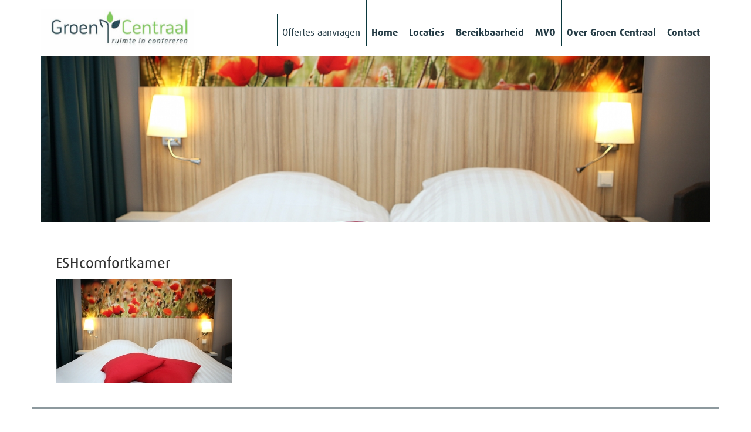

--- FILE ---
content_type: text/html; charset=UTF-8
request_url: https://groencentraal.nl/ernst-sillem-hoeve/fotos/1700x-comfortkamer/
body_size: 36194
content:
<!DOCTYPE html>
<html lang="nl-NL">
	<head>
		<meta charset="UTF-8" />
		<meta name="viewport" content="width=device-width, initial-scale=1.0, maximum-scale=1.0, user-scalable=no">
		
		<title>
				    ESHcomfortkamer -				</title>
		
		<link rel="shortcut icon" type="image/x-icon" href="https://groencentraal.nl/wp-content/themes/groencentraal/images/favicon.ico?">
		
		<link rel="apple-touch-icon" href="icon-for-iphone.png" />
        <link rel="apple-touch-icon" sizes="72x72" href="icon-for-ipad.png" />
        <link rel="apple-touch-icon" sizes="114x114" href="icon-for-iphone4.png" />
		
		<!--[if lt IE 9]>
            <script type="text/javascript" src="https://groencentraal.nl/wp-content/themes/groencentraal/js/html5shiv.js"></script>
			<script type="text/javascript" src="https://groencentraal.nl/wp-content/themes/groencentraal/js/respond.min.js"></script>
			<style type="text/css">
			    #locations .location .location-excerpt, #locations .location .location-content ul.extra { display:none; }
			    #locations .location .location-content:hover .location-excerpt, #locations .location .location-content:hover ul.extra { display: block }
			</style>
        <![endif]-->
        <!--[if lt IE 10]>
            <style type="text/css">
                .ligging .zoom .location-point { background-color: #09383c; }
            </style>
        <![endif]-->
        
        <meta name='robots' content='index, follow, max-image-preview:large, max-snippet:-1, max-video-preview:-1' />

<!-- Google Tag Manager for WordPress by gtm4wp.com -->
<script data-cfasync="false" data-pagespeed-no-defer>
	var gtm4wp_datalayer_name = "dataLayer";
	var dataLayer = dataLayer || [];
</script>
<!-- End Google Tag Manager for WordPress by gtm4wp.com -->
	<!-- This site is optimized with the Yoast SEO plugin v26.7 - https://yoast.com/wordpress/plugins/seo/ -->
	<title>ESHcomfortkamer -</title>
	<link rel="canonical" href="https://groencentraal.nl/ernst-sillem-hoeve/fotos/1700x-comfortkamer/" />
	<meta property="og:locale" content="nl_NL" />
	<meta property="og:type" content="article" />
	<meta property="og:title" content="ESHcomfortkamer -" />
	<meta property="og:description" content="85 Comfortkamers" />
	<meta property="og:url" content="https://groencentraal.nl/ernst-sillem-hoeve/fotos/1700x-comfortkamer/" />
	<meta property="og:site_name" content="Groen Centraal" />
	<meta property="article:modified_time" content="2016-03-04T08:18:04+00:00" />
	<meta property="og:image" content="https://groencentraal.nl/ernst-sillem-hoeve/fotos/1700x-comfortkamer" />
	<meta property="og:image:width" content="1700" />
	<meta property="og:image:height" content="1000" />
	<meta property="og:image:type" content="image/jpeg" />
	<meta name="twitter:card" content="summary_large_image" />
	<meta name="twitter:site" content="@GroenCentraal" />
	<script type="application/ld+json" class="yoast-schema-graph">{"@context":"https://schema.org","@graph":[{"@type":"WebPage","@id":"https://groencentraal.nl/ernst-sillem-hoeve/fotos/1700x-comfortkamer/","url":"https://groencentraal.nl/ernst-sillem-hoeve/fotos/1700x-comfortkamer/","name":"ESHcomfortkamer -","isPartOf":{"@id":"https://groencentraal.nl/#website"},"primaryImageOfPage":{"@id":"https://groencentraal.nl/ernst-sillem-hoeve/fotos/1700x-comfortkamer/#primaryimage"},"image":{"@id":"https://groencentraal.nl/ernst-sillem-hoeve/fotos/1700x-comfortkamer/#primaryimage"},"thumbnailUrl":"https://groencentraal.nl/wp-content/uploads/2014/04/1700x-comfortkamer.jpg","datePublished":"2014-08-18T21:24:00+00:00","dateModified":"2016-03-04T08:18:04+00:00","breadcrumb":{"@id":"https://groencentraal.nl/ernst-sillem-hoeve/fotos/1700x-comfortkamer/#breadcrumb"},"inLanguage":"nl-NL","potentialAction":[{"@type":"ReadAction","target":["https://groencentraal.nl/ernst-sillem-hoeve/fotos/1700x-comfortkamer/"]}]},{"@type":"ImageObject","inLanguage":"nl-NL","@id":"https://groencentraal.nl/ernst-sillem-hoeve/fotos/1700x-comfortkamer/#primaryimage","url":"https://groencentraal.nl/wp-content/uploads/2014/04/1700x-comfortkamer.jpg","contentUrl":"https://groencentraal.nl/wp-content/uploads/2014/04/1700x-comfortkamer.jpg","width":1700,"height":1000,"caption":"85 Comfortkamers"},{"@type":"BreadcrumbList","@id":"https://groencentraal.nl/ernst-sillem-hoeve/fotos/1700x-comfortkamer/#breadcrumb","itemListElement":[{"@type":"ListItem","position":1,"name":"Home","item":"https://groencentraal.nl/"},{"@type":"ListItem","position":2,"name":"Hotel Ernst Sillem Hoeve","item":"https://groencentraal.nl/ernst-sillem-hoeve/"},{"@type":"ListItem","position":3,"name":"Foto&#8217;s","item":"https://groencentraal.nl/ernst-sillem-hoeve/fotos/"},{"@type":"ListItem","position":4,"name":"ESHcomfortkamer"}]},{"@type":"WebSite","@id":"https://groencentraal.nl/#website","url":"https://groencentraal.nl/","name":"Groen Centraal","description":"Conferentiecentra, vergaderruimtes nabij Utrecht","potentialAction":[{"@type":"SearchAction","target":{"@type":"EntryPoint","urlTemplate":"https://groencentraal.nl/?s={search_term_string}"},"query-input":{"@type":"PropertyValueSpecification","valueRequired":true,"valueName":"search_term_string"}}],"inLanguage":"nl-NL"}]}</script>
	<!-- / Yoast SEO plugin. -->



<link rel="alternate" type="application/rss+xml" title="Groen Centraal &raquo; ESHcomfortkamer reacties feed" href="https://groencentraal.nl/ernst-sillem-hoeve/fotos/1700x-comfortkamer/feed/" />
<link rel="alternate" title="oEmbed (JSON)" type="application/json+oembed" href="https://groencentraal.nl/wp-json/oembed/1.0/embed?url=https%3A%2F%2Fgroencentraal.nl%2Fernst-sillem-hoeve%2Ffotos%2F1700x-comfortkamer%2F" />
<link rel="alternate" title="oEmbed (XML)" type="text/xml+oembed" href="https://groencentraal.nl/wp-json/oembed/1.0/embed?url=https%3A%2F%2Fgroencentraal.nl%2Fernst-sillem-hoeve%2Ffotos%2F1700x-comfortkamer%2F&#038;format=xml" />
<style id='wp-img-auto-sizes-contain-inline-css' type='text/css'>
img:is([sizes=auto i],[sizes^="auto," i]){contain-intrinsic-size:3000px 1500px}
/*# sourceURL=wp-img-auto-sizes-contain-inline-css */
</style>
<style id='wp-emoji-styles-inline-css' type='text/css'>

	img.wp-smiley, img.emoji {
		display: inline !important;
		border: none !important;
		box-shadow: none !important;
		height: 1em !important;
		width: 1em !important;
		margin: 0 0.07em !important;
		vertical-align: -0.1em !important;
		background: none !important;
		padding: 0 !important;
	}
/*# sourceURL=wp-emoji-styles-inline-css */
</style>
<link data-minify="1" rel='stylesheet' id='bootstrap-css-css' href='https://groencentraal.nl/wp-content/cache/min/1/wp-content/themes/groencentraal/css/bootstrap.min.css?ver=1759932934' type='text/css' media='all' />
<link data-minify="1" rel='stylesheet' id='font-awesome-css' href='https://groencentraal.nl/wp-content/cache/min/1/wp-content/themes/groencentraal/css/font-awesome.min.css?ver=1759932934' type='text/css' media='all' />
<link rel='stylesheet' id='chosen-css' href='https://groencentraal.nl/wp-content/themes/groencentraal/css/chosen.min.css?ver=1.0.0' type='text/css' media='all' />
<link data-minify="1" rel='stylesheet' id='nivo-lightbox-css-css' href='https://groencentraal.nl/wp-content/cache/min/1/wp-content/themes/groencentraal/nivo-lightbox/nivo-lightbox.css?ver=1759932934' type='text/css' media='all' />
<link data-minify="1" rel='stylesheet' id='nivo-lightbox-default-css' href='https://groencentraal.nl/wp-content/cache/min/1/wp-content/themes/groencentraal/nivo-lightbox/themes/default/default.css?ver=1759932934' type='text/css' media='all' />
<link data-minify="1" rel='stylesheet' id='custom-forms-css' href='https://groencentraal.nl/wp-content/cache/min/1/wp-content/themes/groencentraal/css/forms.css?ver=1759932934' type='text/css' media='all' />
<link data-minify="1" rel='stylesheet' id='custom-nav-css' href='https://groencentraal.nl/wp-content/cache/min/1/wp-content/themes/groencentraal/css/nav.css?ver=1759932934' type='text/css' media='all' />
<link data-minify="1" rel='stylesheet' id='style-custom-css' href='https://groencentraal.nl/wp-content/cache/min/1/wp-content/themes/groencentraal/style.css?ver=1759932934' type='text/css' media='all' />
<style id='rocket-lazyload-inline-css' type='text/css'>
.rll-youtube-player{position:relative;padding-bottom:56.23%;height:0;overflow:hidden;max-width:100%;}.rll-youtube-player:focus-within{outline: 2px solid currentColor;outline-offset: 5px;}.rll-youtube-player iframe{position:absolute;top:0;left:0;width:100%;height:100%;z-index:100;background:0 0}.rll-youtube-player img{bottom:0;display:block;left:0;margin:auto;max-width:100%;width:100%;position:absolute;right:0;top:0;border:none;height:auto;-webkit-transition:.4s all;-moz-transition:.4s all;transition:.4s all}.rll-youtube-player img:hover{-webkit-filter:brightness(75%)}.rll-youtube-player .play{height:100%;width:100%;left:0;top:0;position:absolute;background:url(https://groencentraal.nl/wp-content/plugins/wp-rocket/assets/img/youtube.png) no-repeat center;background-color: transparent !important;cursor:pointer;border:none;}
/*# sourceURL=rocket-lazyload-inline-css */
</style>
<script type="text/javascript" src="https://groencentraal.nl/wp-includes/js/jquery/jquery.min.js?ver=3.7.1" id="jquery-core-js"></script>
<script type="text/javascript" src="https://groencentraal.nl/wp-includes/js/jquery/jquery-migrate.min.js?ver=3.4.1" id="jquery-migrate-js" defer></script>
<link rel="https://api.w.org/" href="https://groencentraal.nl/wp-json/" /><link rel="alternate" title="JSON" type="application/json" href="https://groencentraal.nl/wp-json/wp/v2/media/1623" /><link rel="EditURI" type="application/rsd+xml" title="RSD" href="https://groencentraal.nl/xmlrpc.php?rsd" />
<meta name="generator" content="WordPress 6.9" />
<link rel='shortlink' href='https://groencentraal.nl/?p=1623' />
<script>document.documentElement.className += " js";</script>

<!-- Google Tag Manager for WordPress by gtm4wp.com -->
<!-- GTM Container placement set to footer -->
<script data-cfasync="false" data-pagespeed-no-defer type="text/javascript">
	var dataLayer_content = {"pagePostType":"attachment","pagePostType2":"single-attachment","pagePostAuthor":"Jacqueline Dusink"};
	dataLayer.push( dataLayer_content );
</script>
<script data-cfasync="false" data-pagespeed-no-defer type="text/javascript">
(function(w,d,s,l,i){w[l]=w[l]||[];w[l].push({'gtm.start':
new Date().getTime(),event:'gtm.js'});var f=d.getElementsByTagName(s)[0],
j=d.createElement(s),dl=l!='dataLayer'?'&l='+l:'';j.async=true;j.src=
'//www.googletagmanager.com/gtm.js?id='+i+dl;f.parentNode.insertBefore(j,f);
})(window,document,'script','dataLayer','GTM-TL76LR2');
</script>
<!-- End Google Tag Manager for WordPress by gtm4wp.com --><style type="text/css">.recentcomments a{display:inline !important;padding:0 !important;margin:0 !important;}</style>		<style type="text/css" id="wp-custom-css">
			.frm_verify{
	display:none;
}		</style>
		<noscript><style id="rocket-lazyload-nojs-css">.rll-youtube-player, [data-lazy-src]{display:none !important;}</style></noscript>		
		<!-- Hotjar Tracking Code for http://groencentraal.nl/ -->
		<script>
			(function(h,o,t,j,a,r){
				h.hj=h.hj||function(){(h.hj.q=h.hj.q||[]).push(arguments)};
				h._hjSettings={hjid:359064,hjsv:5};
				a=o.getElementsByTagName('head')[0];
				r=o.createElement('script');r.async=1;
				r.src=t+h._hjSettings.hjid+j+h._hjSettings.hjsv;
				a.appendChild(r);
			})(window,document,'//static.hotjar.com/c/hotjar-','.js?sv=');
		</script>		
	    
	</head>
	
		<body>
	    <section id="wrap">
	       
	       
	       <header class="container">
    	        <section class="row">
    	            <section class="col-xs-12 col-sm-12 col-md-12 col-lg-12">
            	       
            	        <a href="https://groencentraal.nl" class="logo">
            	            <img width="270" height="82" src="data:image/svg+xml,%3Csvg%20xmlns='http://www.w3.org/2000/svg'%20viewBox='0%200%20270%2082'%3E%3C/svg%3E" alt="Groen Centraal" data-lazy-src="https://groencentraal.nl/wp-content/themes/groencentraal/images/groencentraal-logo.png" /><noscript><img width="270" height="82" src="https://groencentraal.nl/wp-content/themes/groencentraal/images/groencentraal-logo.png" alt="Groen Centraal" /></noscript>
            	        </a>
            	        
            	        <div class="showmenu">
                	        <img width="30" height="24" src="data:image/svg+xml,%3Csvg%20xmlns='http://www.w3.org/2000/svg'%20viewBox='0%200%2030%2024'%3E%3C/svg%3E" alt="MENU"  data-lazy-src="https://groencentraal.nl/wp-content/themes/groencentraal/images/menu-icon.png" /><noscript><img width="30" height="24" src="https://groencentraal.nl/wp-content/themes/groencentraal/images/menu-icon.png" alt="MENU"  /></noscript>
            	        </div>
            	        
            	        <nav>
            	                                                                                    	            <ul class="cta">
                    	            <li>
                    	                <a href="/vraag-offertes-aan/" onclick="_gaq.push(['_trackEvent', 'Call to Action', 'Offertes aanvragen', 'MENU - /vraag-offertes-aan/']);">Offertes aanvragen</a>
                    	            </li>
                	            </ul>
            	                            	        <div class="menu"><ul class="flexnav" data-breakpoint="991"><li id="menu-item-7" class="menu-item menu-item-type-post_type menu-item-object-page menu-item-home menu-item-7"><a href="https://groencentraal.nl/">Home</a></li>
<li id="menu-item-52" class="menu-item menu-item-type-post_type menu-item-object-page menu-item-52"><a href="https://groencentraal.nl/locaties/">Locaties</a></li>
<li id="menu-item-87" class="menu-item menu-item-type-post_type menu-item-object-page menu-item-87"><a href="https://groencentraal.nl/bereikbaarheid/">Bereikbaarheid</a></li>
<li id="menu-item-86" class="menu-item menu-item-type-post_type menu-item-object-page menu-item-86"><a href="https://groencentraal.nl/mvo/">MVO</a></li>
<li id="menu-item-85" class="menu-item menu-item-type-post_type menu-item-object-page menu-item-has-children menu-item-85"><a href="https://groencentraal.nl/over-ons/">Over Groen Centraal</a>
<ul class="sub-menu">
	<li id="menu-item-466" class="menu-item menu-item-type-post_type menu-item-object-page menu-item-466"><a href="https://groencentraal.nl/conferentiecentrum-utrecht/">Conferentiecentrum Utrecht</a></li>
	<li id="menu-item-465" class="menu-item menu-item-type-post_type menu-item-object-page menu-item-465"><a href="https://groencentraal.nl/zaalverhuur-utrecht/">Zaalverhuur Utrecht</a></li>
	<li id="menu-item-464" class="menu-item menu-item-type-post_type menu-item-object-page menu-item-464"><a href="https://groencentraal.nl/vergaderlocatie-utrecht/">Vergaderlocatie Utrecht</a></li>
	<li id="menu-item-463" class="menu-item menu-item-type-post_type menu-item-object-page menu-item-463"><a href="https://groencentraal.nl/hotel-utrecht/">Conferentiehotel Utrecht</a></li>
	<li id="menu-item-2298" class="menu-item menu-item-type-post_type menu-item-object-page menu-item-2298"><a href="https://groencentraal.nl/stage-en-leerplaatsen/">Stage en leerplaatsen</a></li>
</ul>
</li>
<li id="menu-item-84" class="menu-item menu-item-type-post_type menu-item-object-page menu-item-84"><a href="https://groencentraal.nl/contact/">Contact</a></li>
</ul></div>                        </nav>
                        
                    </section>
                </section>
            
            </header>
                <section class="container" id="headerimage">
            <section class="row">
                    
                <section class="col-xs-12 col-sm-12 col-md-12 col-lg-12">
                    
                  
                    <img width="1170" height="291" src="data:image/svg+xml,%3Csvg%20xmlns='http://www.w3.org/2000/svg'%20viewBox='0%200%201170%20291'%3E%3C/svg%3E" alt="ESHcomfortkamer" data-lazy-src="https://groencentraal.nl/wp-content/uploads/2014/04/1700x-comfortkamer-1170x291.jpg"/><noscript><img width="1170" height="291" src="https://groencentraal.nl/wp-content/uploads/2014/04/1700x-comfortkamer-1170x291.jpg" alt="ESHcomfortkamer"/></noscript>
                    
                                                            
                </section>
                
            </section>
        </section>
        
    <section class="container" id="content-container">
        <section class="row">
            <section class="col-xs-12 col-sm-12 col-md-12 col-lg-12">	
                                    <h1>ESHcomfortkamer</h1>
                    <p class="attachment"><a href='https://groencentraal.nl/wp-content/uploads/2014/04/1700x-comfortkamer.jpg'><img fetchpriority="high" decoding="async" width="300" height="176" src="data:image/svg+xml,%3Csvg%20xmlns='http://www.w3.org/2000/svg'%20viewBox='0%200%20300%20176'%3E%3C/svg%3E" class="attachment-medium size-medium" alt="" data-lazy-srcset="https://groencentraal.nl/wp-content/uploads/2014/04/1700x-comfortkamer-300x176.jpg 300w, https://groencentraal.nl/wp-content/uploads/2014/04/1700x-comfortkamer-768x452.jpg 768w, https://groencentraal.nl/wp-content/uploads/2014/04/1700x-comfortkamer-1024x602.jpg 1024w, https://groencentraal.nl/wp-content/uploads/2014/04/1700x-comfortkamer.jpg 1700w" data-lazy-sizes="(max-width: 300px) 100vw, 300px" data-lazy-src="https://groencentraal.nl/wp-content/uploads/2014/04/1700x-comfortkamer-300x176.jpg" /><noscript><img fetchpriority="high" decoding="async" width="300" height="176" src="https://groencentraal.nl/wp-content/uploads/2014/04/1700x-comfortkamer-300x176.jpg" class="attachment-medium size-medium" alt="" srcset="https://groencentraal.nl/wp-content/uploads/2014/04/1700x-comfortkamer-300x176.jpg 300w, https://groencentraal.nl/wp-content/uploads/2014/04/1700x-comfortkamer-768x452.jpg 768w, https://groencentraal.nl/wp-content/uploads/2014/04/1700x-comfortkamer-1024x602.jpg 1024w, https://groencentraal.nl/wp-content/uploads/2014/04/1700x-comfortkamer.jpg 1700w" sizes="(max-width: 300px) 100vw, 300px" /></noscript></a></p>
                			</section>	
		</section>
		<section class="row">
            <section class="hidden-xs col-sm-12 col-md-12 col-lg-12 pageimages">
                <section class="row">
                                                                                                    
                            			        			        		</section>
			</section>	
		</section>
	</section>
	
	

			<section class="container" id="logos">
    			<section class="row">
            		<section class="col-xs-12 col-sm-12 col-md-12 col-lg-12">
            		    <section class="row">
            		    
            		                		    
            		                		    
            		                     
                                                                                          
                                                                                                                                    <section class="location-logo col-xs-6 col-sm-4 col-md-2 col-lg-2 grayscale">
                                        <a href="https://groencentraal.nl/landgoed-isvw/">
                                            <img width="2560" height="960" src="data:image/svg+xml,%3Csvg%20xmlns='http://www.w3.org/2000/svg'%20viewBox='0%200%202560%20960'%3E%3C/svg%3E" alt="Landgoed ISVW" data-lazy-src="https://groencentraal.nl/wp-content/uploads/2025/02/ISVW-landgoed-scaled.jpg"/><noscript><img width="2560" height="960" src="https://groencentraal.nl/wp-content/uploads/2025/02/ISVW-landgoed-scaled.jpg" alt="Landgoed ISVW"/></noscript>
                                        </a>
                                    </section>
                                
                                                         
                                         
                                                                                          
                                                                                                                                    <section class="location-logo col-xs-6 col-sm-4 col-md-2 col-lg-2 grayscale">
                                        <a href="https://groencentraal.nl/knvbcampus/">
                                            <img width="1417" height="1181" src="data:image/svg+xml,%3Csvg%20xmlns='http://www.w3.org/2000/svg'%20viewBox='0%200%201417%201181'%3E%3C/svg%3E" alt="KNVB Campus" data-lazy-src="https://groencentraal.nl/wp-content/uploads/2014/04/KNVB-CAMPUS-logo-onder.jpg"/><noscript><img width="1417" height="1181" src="https://groencentraal.nl/wp-content/uploads/2014/04/KNVB-CAMPUS-logo-onder.jpg" alt="KNVB Campus"/></noscript>
                                        </a>
                                    </section>
                                
                                                         
                                         
                                                                                          
                                                                                                                                    <section class="location-logo col-xs-6 col-sm-4 col-md-2 col-lg-2 grayscale">
                                        <a href="https://groencentraal.nl/kontaktderkontinenten/">
                                            <img width="160" height="90" src="data:image/svg+xml,%3Csvg%20xmlns='http://www.w3.org/2000/svg'%20viewBox='0%200%20160%2090'%3E%3C/svg%3E" alt="Kontakt der Kontinenten" data-lazy-src="https://groencentraal.nl/wp-content/uploads/2014/04/kontact-der-kontinenten1.png"/><noscript><img width="160" height="90" src="https://groencentraal.nl/wp-content/uploads/2014/04/kontact-der-kontinenten1.png" alt="Kontakt der Kontinenten"/></noscript>
                                        </a>
                                    </section>
                                
                                                         
                                         
                                                                                          
                                                                                                                                    <section class="location-logo col-xs-6 col-sm-4 col-md-2 col-lg-2 grayscale">
                                        <a href="https://groencentraal.nl/kaap-doorn/">
                                            <img width="2133" height="666" src="data:image/svg+xml,%3Csvg%20xmlns='http://www.w3.org/2000/svg'%20viewBox='0%200%202133%20666'%3E%3C/svg%3E" alt="Kaap Doorn" data-lazy-src="https://groencentraal.nl/wp-content/uploads/2022/12/Logo-Kaap-Doorn-1.png"/><noscript><img width="2133" height="666" src="https://groencentraal.nl/wp-content/uploads/2022/12/Logo-Kaap-Doorn-1.png" alt="Kaap Doorn"/></noscript>
                                        </a>
                                    </section>
                                
                                                         
                                         
                                                                                          
                                                                                                                                    <section class="location-logo col-xs-6 col-sm-4 col-md-2 col-lg-2 grayscale">
                                        <a href="https://groencentraal.nl/woudschoten/">
                                            <img width="2480" height="591" src="data:image/svg+xml,%3Csvg%20xmlns='http://www.w3.org/2000/svg'%20viewBox='0%200%202480%20591'%3E%3C/svg%3E" alt="Woudschoten Hotel" data-lazy-src="https://groencentraal.nl/wp-content/uploads/2019/02/woudschoten_logo_2018_RGB.jpg"/><noscript><img width="2480" height="591" src="https://groencentraal.nl/wp-content/uploads/2019/02/woudschoten_logo_2018_RGB.jpg" alt="Woudschoten Hotel"/></noscript>
                                        </a>
                                    </section>
                                
                                                         
                                         
                                                                                          
                                                                                                                                    <section class="location-logo col-xs-6 col-sm-4 col-md-2 col-lg-2">
                                        <a href="https://groencentraal.nl/ernst-sillem-hoeve/">
                                            <img width="333" height="188" src="data:image/svg+xml,%3Csvg%20xmlns='http://www.w3.org/2000/svg'%20viewBox='0%200%20333%20188'%3E%3C/svg%3E" alt="Hotel Ernst Sillem Hoeve" data-lazy-src="https://groencentraal.nl/wp-content/uploads/2014/04/ernst-sillem-hoeve-logo-v2.png"/><noscript><img width="333" height="188" src="https://groencentraal.nl/wp-content/uploads/2014/04/ernst-sillem-hoeve-logo-v2.png" alt="Hotel Ernst Sillem Hoeve"/></noscript>
                                        </a>
                                    </section>
                                
                                                         
                                         
                                                                                          
                                                                                                                                    <section class="location-logo col-xs-6 col-sm-4 col-md-2 col-lg-2 col-md-offset-4 col-lg-offset-4 grayscale">
                                        <a href="https://groencentraal.nl/landgoed-zonheuvel-2/">
                                            <img width="3678" height="631" src="data:image/svg+xml,%3Csvg%20xmlns='http://www.w3.org/2000/svg'%20viewBox='0%200%203678%20631'%3E%3C/svg%3E" alt="Landgoed Zonheuvel" data-lazy-src="https://groencentraal.nl/wp-content/uploads/2020/02/Logo-PNG.png"/><noscript><img width="3678" height="631" src="https://groencentraal.nl/wp-content/uploads/2020/02/Logo-PNG.png" alt="Landgoed Zonheuvel"/></noscript>
                                        </a>
                                    </section>
                                
                                                         
                                         
                                                                                          
                                                                                                                                    <section class="location-logo col-xs-6 col-sm-4 col-md-2 col-lg-2 grayscale">
                                        <a href="https://groencentraal.nl/landgoed-de-horst/">
                                            <img width="1567" height="615" src="data:image/svg+xml,%3Csvg%20xmlns='http://www.w3.org/2000/svg'%20viewBox='0%200%201567%20615'%3E%3C/svg%3E" alt="Landgoed de Horst" data-lazy-src="https://groencentraal.nl/wp-content/uploads/2025/06/LDH_Logo_Secundair_Groen_RGB@4x.png"/><noscript><img width="1567" height="615" src="https://groencentraal.nl/wp-content/uploads/2025/06/LDH_Logo_Secundair_Groen_RGB@4x.png" alt="Landgoed de Horst"/></noscript>
                                        </a>
                                    </section>
                                
                                                         
                                         
                                                                                          
                                                                                                                                    <section class="location-logo col-xs-6 col-sm-4 col-md-2 col-lg-2 grayscale">
                                        <a href="https://groencentraal.nl/de-bergse-bossen/">
                                            <img width="1005" height="650" src="data:image/svg+xml,%3Csvg%20xmlns='http://www.w3.org/2000/svg'%20viewBox='0%200%201005%20650'%3E%3C/svg%3E" alt="Hotel Bergse Bossen" data-lazy-src="https://groencentraal.nl/wp-content/uploads/2018/12/Logo-BBmet-onderslagzin-GROEN.jpg"/><noscript><img width="1005" height="650" src="https://groencentraal.nl/wp-content/uploads/2018/12/Logo-BBmet-onderslagzin-GROEN.jpg" alt="Hotel Bergse Bossen"/></noscript>
                                        </a>
                                    </section>
                                
                                                         
                                    		    </section>
            		</section>
        		</section>
			</section>
		

            
            <footer class="container">
                <section class="row">
                    <section class="col-xs-12 col-sm-12 col-md-12 col-lg-12">	
                                                                        <p class="attachment"><a href='https://groencentraal.nl/wp-content/uploads/2014/04/1700x-comfortkamer.jpg'><img decoding="async" width="300" height="176" src="data:image/svg+xml,%3Csvg%20xmlns='http://www.w3.org/2000/svg'%20viewBox='0%200%20300%20176'%3E%3C/svg%3E" class="attachment-medium size-medium" alt="" data-lazy-srcset="https://groencentraal.nl/wp-content/uploads/2014/04/1700x-comfortkamer-300x176.jpg 300w, https://groencentraal.nl/wp-content/uploads/2014/04/1700x-comfortkamer-768x452.jpg 768w, https://groencentraal.nl/wp-content/uploads/2014/04/1700x-comfortkamer-1024x602.jpg 1024w, https://groencentraal.nl/wp-content/uploads/2014/04/1700x-comfortkamer.jpg 1700w" data-lazy-sizes="(max-width: 300px) 100vw, 300px" data-lazy-src="https://groencentraal.nl/wp-content/uploads/2014/04/1700x-comfortkamer-300x176.jpg" /><noscript><img decoding="async" width="300" height="176" src="https://groencentraal.nl/wp-content/uploads/2014/04/1700x-comfortkamer-300x176.jpg" class="attachment-medium size-medium" alt="" srcset="https://groencentraal.nl/wp-content/uploads/2014/04/1700x-comfortkamer-300x176.jpg 300w, https://groencentraal.nl/wp-content/uploads/2014/04/1700x-comfortkamer-768x452.jpg 768w, https://groencentraal.nl/wp-content/uploads/2014/04/1700x-comfortkamer-1024x602.jpg 1024w, https://groencentraal.nl/wp-content/uploads/2014/04/1700x-comfortkamer.jpg 1700w" sizes="(max-width: 300px) 100vw, 300px" /></noscript></a></p>
<p class="p1">© Copyright 2026 &#8211; Groen Centraal &#8211; <a href="/sitemap/">Sitemap</a> &#8211; <a href="https://groencentraal.nl/privacyverklaring/">Privacyverklaring</a></p>
        			</section>
        		</section>
        	</footer>
		    	
		</section> <!-- End of wrap -->
		
		<script type="speculationrules">
{"prefetch":[{"source":"document","where":{"and":[{"href_matches":"/*"},{"not":{"href_matches":["/wp-*.php","/wp-admin/*","/wp-content/uploads/*","/wp-content/*","/wp-content/plugins/*","/wp-content/themes/groencentraal/*","/*\\?(.+)"]}},{"not":{"selector_matches":"a[rel~=\"nofollow\"]"}},{"not":{"selector_matches":".no-prefetch, .no-prefetch a"}}]},"eagerness":"conservative"}]}
</script>

<!-- GTM Container placement set to footer -->
<!-- Google Tag Manager (noscript) -->
				<noscript><iframe src="https://www.googletagmanager.com/ns.html?id=GTM-TL76LR2" height="0" width="0" style="display:none;visibility:hidden" aria-hidden="true"></iframe></noscript>
<!-- End Google Tag Manager (noscript) --><script data-minify="1" type="text/javascript" src="https://groencentraal.nl/wp-content/cache/min/1/wp-content/plugins/duracelltomi-google-tag-manager/dist/js/gtm4wp-form-move-tracker.js?ver=1759932934" id="gtm4wp-form-move-tracker-js" defer></script>
<script data-minify="1" type="text/javascript" src="https://groencentraal.nl/wp-content/cache/min/1/wp-content/themes/groencentraal/js/jquery.BlackAndWhite.js?ver=1759932934" id="black-and-white-js" defer></script>
<script type="text/javascript" src="https://groencentraal.nl/wp-content/themes/groencentraal/js/jquery.flexnav.min.js?ver=1.0.0" id="flexnav-js" defer></script>
<script data-minify="1" type="text/javascript" src="https://groencentraal.nl/wp-content/cache/min/1/wp-content/themes/groencentraal/js/jquery.bxslider.js?ver=1759932934" id="bxslider-js" defer></script>
<script type="text/javascript" src="https://groencentraal.nl/wp-content/themes/groencentraal/js/chosen.jquery.min.js?ver=1.0.0" id="chosen-js" defer></script>
<script type="text/javascript" src="https://groencentraal.nl/wp-content/themes/groencentraal/js/bootstrap.min.js?ver=1.0.0" id="bootstrap-js-js" defer></script>
<script type="text/javascript" src="https://groencentraal.nl/wp-content/themes/groencentraal/nivo-lightbox/nivo-lightbox.min.js?ver=1.0.0" id="nivo-lightbox-js-js" defer></script>
<script data-minify="1" type="text/javascript" src="https://groencentraal.nl/wp-content/cache/min/1/wp-content/themes/groencentraal/js/scripts.js?ver=1759932934" id="ownscripts-js" defer></script>
<script>window.lazyLoadOptions=[{elements_selector:"img[data-lazy-src],.rocket-lazyload,iframe[data-lazy-src]",data_src:"lazy-src",data_srcset:"lazy-srcset",data_sizes:"lazy-sizes",class_loading:"lazyloading",class_loaded:"lazyloaded",threshold:300,callback_loaded:function(element){if(element.tagName==="IFRAME"&&element.dataset.rocketLazyload=="fitvidscompatible"){if(element.classList.contains("lazyloaded")){if(typeof window.jQuery!="undefined"){if(jQuery.fn.fitVids){jQuery(element).parent().fitVids()}}}}}},{elements_selector:".rocket-lazyload",data_src:"lazy-src",data_srcset:"lazy-srcset",data_sizes:"lazy-sizes",class_loading:"lazyloading",class_loaded:"lazyloaded",threshold:300,}];window.addEventListener('LazyLoad::Initialized',function(e){var lazyLoadInstance=e.detail.instance;if(window.MutationObserver){var observer=new MutationObserver(function(mutations){var image_count=0;var iframe_count=0;var rocketlazy_count=0;mutations.forEach(function(mutation){for(var i=0;i<mutation.addedNodes.length;i++){if(typeof mutation.addedNodes[i].getElementsByTagName!=='function'){continue}
if(typeof mutation.addedNodes[i].getElementsByClassName!=='function'){continue}
images=mutation.addedNodes[i].getElementsByTagName('img');is_image=mutation.addedNodes[i].tagName=="IMG";iframes=mutation.addedNodes[i].getElementsByTagName('iframe');is_iframe=mutation.addedNodes[i].tagName=="IFRAME";rocket_lazy=mutation.addedNodes[i].getElementsByClassName('rocket-lazyload');image_count+=images.length;iframe_count+=iframes.length;rocketlazy_count+=rocket_lazy.length;if(is_image){image_count+=1}
if(is_iframe){iframe_count+=1}}});if(image_count>0||iframe_count>0||rocketlazy_count>0){lazyLoadInstance.update()}});var b=document.getElementsByTagName("body")[0];var config={childList:!0,subtree:!0};observer.observe(b,config)}},!1)</script><script data-no-minify="1" async src="https://groencentraal.nl/wp-content/plugins/wp-rocket/assets/js/lazyload/17.5/lazyload.min.js"></script><script>function lazyLoadThumb(e){var t='<img data-lazy-src="https://i.ytimg.com/vi/ID/hqdefault.jpg" alt="" width="480" height="360"><noscript><img src="https://i.ytimg.com/vi/ID/hqdefault.jpg" alt="" width="480" height="360"></noscript>',a='<button class="play" aria-label="play Youtube video"></button>';return t.replace("ID",e)+a}function lazyLoadYoutubeIframe(){var e=document.createElement("iframe"),t="ID?autoplay=1";t+=0===this.parentNode.dataset.query.length?'':'&'+this.parentNode.dataset.query;e.setAttribute("src",t.replace("ID",this.parentNode.dataset.src)),e.setAttribute("frameborder","0"),e.setAttribute("allowfullscreen","1"),e.setAttribute("allow", "accelerometer; autoplay; encrypted-media; gyroscope; picture-in-picture"),this.parentNode.parentNode.replaceChild(e,this.parentNode)}document.addEventListener("DOMContentLoaded",function(){var e,t,p,a=document.getElementsByClassName("rll-youtube-player");for(t=0;t<a.length;t++)e=document.createElement("div"),e.setAttribute("data-id",a[t].dataset.id),e.setAttribute("data-query", a[t].dataset.query),e.setAttribute("data-src", a[t].dataset.src),e.innerHTML=lazyLoadThumb(a[t].dataset.id),a[t].appendChild(e),p=e.querySelector('.play'),p.onclick=lazyLoadYoutubeIframe});</script>	</body>
</html>

<!-- This website is like a Rocket, isn't it? Performance optimized by WP Rocket. Learn more: https://wp-rocket.me - Debug: cached@1768722327 -->

--- FILE ---
content_type: text/css
request_url: https://groencentraal.nl/wp-content/cache/min/1/wp-content/themes/groencentraal/css/nav.css?ver=1759932934
body_size: 2857
content:
nav{display:block;float:right;position:relative;margin-bottom:10px;padding:0 10px;vertical-align:top}nav .menu{display:inline-block}.showmenu{display:none}nav ul{display:inline-block;margin:0;padding:0}nav ul li{border-right:1px solid #0a383d;display:inline-block;list-style-type:none;position:relative;margin-right:-4px}nav ul li:first-child{border-left:1px solid #0a383d}nav ul li a{color:#243b45;display:inline-block;font-family:'dax_offc_probold',sans-serif;font-size:17px;padding:45px 10px 25px 8px}nav ul li.current-menu-item a,nav ul li.current-menu-parent a{color:#919da2}nav ul li:hover a{color:#79c33e;text-decoration:none}nav ul li .touch-button{display:none;cursor:pointer;padding:10px 10px 10px 5px}nav ul ul{display:none}nav ul ul li{margin-right:0}nav ul li:hover ul{display:block}nav ul.cta li{border-right:0;margin-right:-4px}nav ul.cta li a{font-family:'dax_offc_proregular',sans-serif;padding-top:21px;max-width:160px}nav ul.cta li:hover a{color:#FFF;background-color:#243b45;padding-bottom:10px!important;margin:0!important}@media screen and (max-width:991px){nav{clear:both;display:block;float:none;margin-bottom:10px}nav ul.cta{margin-bottom:10px}nav ul.cta li{margin:0;padding:0}nav ul.cta li a{display:block;padding:5px 10px;max-width:768px}nav ul.cta li:hover a{padding-bottom:5px!important}nav ul{display:block;border:1px solid #0a383d;border-bottom:0}nav ul li{display:block;border:0;border-bottom:1px solid #0a383d;margin:0}nav ul li:first-child{border-left:0}nav ul li a{display:block;padding:5px 10px}nav ul li .touch-button{display:block;position:absolute;top:0;right:5px}nav ul li .touch-button .navicon{font-style:normal}nav ul ul{border:0;margin:0;padding:10px;padding-top:0}nav ul ul li{background-color:transparent;border-bottom:0;border-top:1px solid #0a383d}nav ul ul li:first-child{border:0}nav ul ul li.current-menu-item{background-color:#f3f4f5}nav ul ul li a,nav ul li:hover ul li a{background-color:#FFF;color:#6e7882;display:block;font-size:14px;white-space:nowrap}nav ul li ul li.current-menu-item a,nav ul li ul li.current-menu-parent a{color:#919da2}nav ul li ul li:hover a{color:#79c33e;text-decoration:none}nav .menu{display:none}nav .menu ul{display:block;text-align:left}.showmenu{color:#1b1c1d;display:block;font-size:30px;text-transform:uppercase;padding:15px;float:right;margin-top:10px}}@media screen and (min-width:992px) and (max-width:1199px){nav ul li a{font-size:15px;padding:45px 8px 25px 8px}nav ul.cta li a{max-width:143px}}@media screen and (min-width:992px){nav .menu{display:inline-block!important}nav ul li a{padding-bottom:20px;margin-bottom:-10px}nav ul ul{border:0;border-bottom:0;max-height:400px;position:absolute;left:-1px;top:85px;text-align:left;z-index:200;-moz-box-shadow:0 0 3px #333;-webkit-box-shadow:0 0 3px #333;box-shadow:0 0 3px #333}nav ul ul .arrow{background-image:url(../../../../../../../themes/groencentraal/images/sub-arrow.png);background-position:left top;background-repeat:no-repeat;display:block;height:13px;position:absolute;top:-12px;left:20px;width:17px;z-index:200}nav ul ul li{background-color:#FFF;border:1px solid #385e62;border-top:0;display:block;border-left:1px solid #0a383d;margin-right:-5px}nav ul ul li:nth-child(2){border-top:1px solid #385e62}nav ul li ul li a,nav ul li:hover ul li a{color:#000;display:block;font-size:14px;text-transform:capitalize;white-space:nowrap;padding:0 10px;margin:0}nav ul li ul li.current-menu-item a,nav ul li ul li.current-menu-parent a{color:#919da2}nav ul li ul li:hover a{color:#79c33e;text-decoration:none}}

--- FILE ---
content_type: text/css
request_url: https://groencentraal.nl/wp-content/cache/min/1/wp-content/themes/groencentraal/style.css?ver=1759932934
body_size: 15581
content:
@font-face{font-display:swap;font-family:'dax_offc_proregular';src:url(../../../../../../themes/groencentraal/fonts/daxoffcpro-webfont.eot);src:url('../../../../../../themes/groencentraal/fonts/daxoffcpro-webfont.eot?#iefix') format('embedded-opentype'),url(../../../../../../themes/groencentraal/fonts/daxoffcpro-webfont.woff) format('woff'),url(../../../../../../themes/groencentraal/fonts/daxoffcpro-webfont.ttf) format('truetype'),url('../../../../../../themes/groencentraal/fonts/daxoffcpro-webfont.svg#dax_offc_proregular') format('svg');font-weight:400;font-style:normal}body,html{margin:0;padding:0;height:100%;font-family:'dax_offc_proregular',sans-serif;font-size:16px;overflow-y:visible}.clear{clear:both}table th{text-align:left}.alignleft{float:left;margin-right:20px;margin-bottom:20px}.location-point .alignleft{margin-right:15px;margin-bottom:0}.alignright{float:right;margin-left:20px;margin-bottom:20px}img{display:inline-block;height:auto;max-width:100%;width:auto;margin-bottom:-4px}.nivo-lightbox-theme-default .nivo-lightbox-close{height:20px!important;width:20px!important}@font-face{font-display:swap;font-family:'dax_offc_proitalic';src:url(../../../../../../themes/groencentraal/fonts/daxoffcpro-ita-webfont.eot);src:url('../../../../../../themes/groencentraal/fonts/daxoffcpro-ita-webfont.eot?#iefix') format('embedded-opentype'),url(../../../../../../themes/groencentraal/fonts/daxoffcpro-ita-webfont.woff) format('woff'),url(../../../../../../themes/groencentraal/fonts/daxoffcpro-ita-webfont.ttf) format('truetype'),url('../../../../../../themes/groencentraal/fonts/daxoffcpro-ita-webfont.svg#dax_offc_proitalic') format('svg');font-weight:400;font-style:normal}@font-face{font-display:swap;font-family:'dax_offc_probold';src:url(../../../../../../themes/groencentraal/fonts/daxoffcpro-bold-webfont.eot);src:url('../../../../../../themes/groencentraal/fonts/daxoffcpro-bold-webfont.eot?#iefix') format('embedded-opentype'),url(../../../../../../themes/groencentraal/fonts/daxoffcpro-bold-webfont.woff) format('woff'),url(../../../../../../themes/groencentraal/fonts/daxoffcpro-bold-webfont.ttf) format('truetype'),url('../../../../../../themes/groencentraal/fonts/daxoffcpro-bold-webfont.svg#dax_offc_probold') format('svg');font-weight:400;font-style:normal}@font-face{font-display:swap;font-family:'dax_offc_probold_italic';src:url(../../../../../../themes/groencentraal/fonts/daxoffcpro-boldita-webfont.eot);src:url('../../../../../../themes/groencentraal/fonts/daxoffcpro-boldita-webfont.eot?#iefix') format('embedded-opentype'),url(../../../../../../themes/groencentraal/fonts/daxoffcpro-boldita-webfont.woff) format('woff'),url(../../../../../../themes/groencentraal/fonts/daxoffcpro-boldita-webfont.ttf) format('truetype'),url('../../../../../../themes/groencentraal/fonts/daxoffcpro-boldita-webfont.svg#dax_offc_probold_italic') format('svg');font-weight:400;font-style:normal}.font-arial{font-family:Arial,Helvetica,sans-serif}strong{font-family:'dax_offc_probold',sans-serif;font-weight:normal,bold}h1,h2,h3,h4,h5,h6{font-weight:400}h1{font-size:26px;line-height:32px}h1:first-child{margin-top:0}h1.location-title{font-family:'dax_offc_probold','dax_offc_proregular',sans-serif}h2{font-size:22px}#carousel ul.bxslider li .slide-info h2,#carousel-location .slide-info h2,#headerimage .slogan h2{margin:0;font-size:40px;line-height:46px}#locations-carousel h2{font-size:26px;line-height:32px}#locations .location h2{font-size:22px;text-decoration:none;padding:0 10px;white-space:nowrap}#locations .location:hover h2,#locations .location .morelink:hover{color:#8eb52a}.contactright h2:first-child{margin-top:0}.news-item h2{font-size:20px}h3{font-size:20px}.location-zoom-box h3{font-size:16px;margin:0;margin-bottom:5px}a{color:#333}#content-container p a{color:#79c33e}#content-container .location-contact a{color:#333}#content-container .location-contact a:hover{color:#79c33e}a:hover,#content-container p a:hover{color:#79c33e}a.button{background-color:#243b45;-webkit-border-radius:10px;-moz-border-radius:10px;border-radius:10px;color:#FFF!important;display:inline-block;font-size:20px;padding:10px 15px}a.button:hover{background-color:#79c33e;text-decoration:none}a.offerte-cta{background-color:#8eb52a;-webkit-border-top-left-radius:15px;-webkit-border-top-right-radius:15px;-moz-border-radius-topleft:15px;-moz-border-radius-topright:15px;border-top-left-radius:15px;border-top-right-radius:15px;color:#333;display:block;font-size:20px;padding:10px 15px;text-align:center;text-decoration:none}a.offerte-cta.single{background-color:#cdcd99;border-radius:0;-webkit-border-radius:0;-moz-border-radius:0;margin-top:15px}a.offerte-cta:hover{background-color:#243b45;color:#FFF}#locations .location .morelink{display:block;font-size:18px;padding:10px}.social a{color:#0a383d;margin:0 2px}.social a:hover{color:#79c33e}#content-container .social{padding-top:20px}a.backto{position:absolute;top:0;right:0}footer a{color:#FFF;text-decoration:none}footer a:hover{color:#FFF;text-decoration:underline}footer p{color:#FFF;margin:0;font-size:14px;text-align:center}a{-webkit-transition:color 0.5s ease-in;-moz-transition:color 0.5s ease-in;-o-transition:color 0.5s ease-in;-ms-transition:color 0.5s ease-in;transition:color 0.5s ease-in;-webkit-transition:color 0.5s ease-out;-moz-transition:color 0.5s ease-out;-o-transition:color 0.5s ease-out;-ms-transition:color 0.5s ease-out;transition:color 0.5s ease-out}a.button,input[type="submit"]{-webkit-transition:background-color 0.3s ease-in;-moz-transition:background-color 0.3s ease-in;-o-transition:background-color 0.3s ease-in;-ms-transition:background-color 0.3s ease-in;transition:background-color 0.3s ease-in;-webkit-transition:background-color 0.3s ease-out;-moz-transition:background-color 0.3s ease-out;-o-transition:background-color 0.3s ease-out;-ms-transition:background-color 0.3s ease-out;transition:background-color 0.3s ease-out}#locations-carousel ul.bxslider li:hover img,#locations .location ul.extra,#locations .location .location-excerpt,.ligging .zoom,.ligging #map_canvas{-webkit-transition:opacity 0.5s ease-in;-moz-transition:opacity 0.5s ease-in;-o-transition:opacity 0.5s ease-in;-ms-transition:opacity 0.5s ease-in;transition:opacity 0.5s ease-in;-webkit-transition:opacity 0.5s ease-out;-moz-transition:opacity 0.5s ease-out;-o-transition:opacity 0.5s ease-out;-ms-transition:opacity 0.5s ease-out;transition:opacity 0.5s ease-out}ul.checklist{margin:0;margin-bottom:15px;padding:0}ul.checklist li{background-image:url(../../../../../../themes/groencentraal/images/checklist.png);background-position:left center;background-repeat:no-repeat;color:#0a383d;display:inline-block;font-size:20px;list-style-type:none;min-height:18px;padding:0 10px 0 30px;width:45%}ul.checklist.full li{width:100%}header .logo{display:block;float:left;margin-top:15px;margin-bottom:5px}header .logo img{max-width:260px}#headerimage{position:relative}#carousel ul.bxslider{margin:0;padding:0;list-style-type:none}#carousel ul.bxslider li{position:relative;display:none}#carousel ul.bxslider li:first-child{display:block}#carousel ul.bxslider li .slide-info,#carousel-location .slide-info,#headerimage .slogan{background:-moz-linear-gradient(left,rgba(255,255,255,1) 0%,rgba(255,255,255,1) 55%,rgba(255,255,255,.45) 100%);background:-webkit-gradient(linear,left top,right top,color-stop(0%,rgba(255,255,255,1)),color-stop(55%,rgba(255,255,255,1)),color-stop(100%,rgba(255,255,255,.45)));background:-webkit-linear-gradient(left,rgba(255,255,255,1) 0%,rgba(255,255,255,1) 55%,rgba(255,255,255,.45) 100%);background:-o-linear-gradient(left,rgba(255,255,255,1) 0%,rgba(255,255,255,1) 55%,rgba(255,255,255,.45) 100%);background:-ms-linear-gradient(left,rgba(255,255,255,1) 0%,rgba(255,255,255,1) 55%,rgba(255,255,255,.45) 100%);background:linear-gradient(to right,rgba(255,255,255,1) 0%,rgba(255,255,255,1) 55%,rgba(255,255,255,.45) 100%);filter:progid:DXImageTransform.Microsoft.gradient(startColorstr='#ffffff',endColorstr='#73ffffff',GradientType=1);padding:20px 70px 20px 40px;position:absolute;top:30px;left:0;width:500px}#carousel-location .slide-info.right{background:-moz-linear-gradient(left,rgba(255,255,255,.45) 0%,rgba(255,255,255,1) 45%,rgba(255,255,255,1) 100%);background:-webkit-gradient(linear,left top,right top,color-stop(0%,rgba(255,255,255,.45)),color-stop(45%,rgba(255,255,255,1)),color-stop(100%,rgba(255,255,255,1)));background:-webkit-linear-gradient(left,rgba(255,255,255,.45) 0%,rgba(255,255,255,1) 45%,rgba(255,255,255,1) 100%);background:-o-linear-gradient(left,rgba(255,255,255,.45) 0%,rgba(255,255,255,1) 45%,rgba(255,255,255,1) 100%);background:-ms-linear-gradient(left,rgba(255,255,255,.45) 0%,rgba(255,255,255,1) 45%,rgba(255,255,255,1) 100%);background:linear-gradient(to right,rgba(255,255,255,.45) 0%,rgba(255,255,255,1) 45%,rgba(255,255,255,1) 100%);filter:progid:DXImageTransform.Microsoft.gradient(startColorstr='#73ffffff',endColorstr='#ffffff',GradientType=1);left:auto;right:0}#carousel .bxpager{display:block;text-align:center;padding:10px}#carousel .bxpager a{background-image:url(../../../../../../themes/groencentraal/images/bxpager.png);background-position:left center;background-repeat:no-repeat;display:inline-block;height:12px;width:12px}#carousel .bxpager a:not(.active):hover{opacity:.5}#carousel .bxpager a.active{background-position:right center}#content-container{padding:0 40px}#content-container{padding-top:60px}.home #content-container{padding-top:0}#locations-carousel,#location_carousel{padding:0 40px;margin-bottom:40px;position:relative}#location_carousel{margin:20px 0;padding:0 15px}#location_carousel ul li{list-style-type:none;display:inline-block}#locations-carousel #slider-prev,#locations-carousel #slider-next,#location_carousel #slider-prev,#location_carousel #slider-next{position:absolute;top:50%}#location_carousel #slider-prev,#location_carousel #slider-next{margin-top:-25px}#locations-carousel #slider-prev,#location_carousel #slider-prev{left:-22px}#locations-carousel #slider-next,#location_carousel #slider-next{right:-22px}#locations-carousel #slider-prev a,#locations-carousel #slider-next a,#location_carousel #slider-prev a,#location_carousel #slider-next a{background-position:left center;background-repeat:no-repeat;display:none;height:52px;width:52px}#locations-carousel #slider-prev a:first-child,#locations-carousel #slider-next a:first-child,#location_carousel #slider-prev a:first-child,#location_carousel #slider-next a:first-child{display:block}#locations-carousel #slider-prev a,#location_carousel #slider-prev a{background-image:url(../../../../../../themes/groencentraal/images/slider-prev.png)}#locations-carousel #slider-next a,#location_carousel #slider-next a{background-image:url(../../../../../../themes/groencentraal/images/slider-next.png)}#locations-carousel #slider-prev a:hover,#locations-carousel #slider-next a:hover,#location_carousel #slider-prev a:hover,#location_carousel #slider-next a:hover{background-position:right center}#locations-carousel #slider-prev a.disabled,#locations-carousel #slider-next a.disabled,#location_carousel #slider-prev a.disabled,#location_carousel #slider-next a.disabled{display:none}#locations-carousel ul.bxslider{margin:0;padding:0;list-style-type:none}#locations-carousel ul.bxslider li:hover img{opacity:.55}#logos{border-top:2px solid #8d999e;margin-top:20px;padding:20px 40px 0 40px;padding-bottom:}#logos .location-logo{display:block;vertical-align:middle;margin-bottom:20px;height:90px}#logos .location-logo a{display:block;height:90px;vertical-align:middle;text-align:center;position:relative}#logos .location-logo img{display:block;max-height:90px}#locations .location{display:block;color:#0a383d;margin-bottom:30px}#locations .location:hover{text-decoration:none}#locations .location .location-excerpt{background-color:#FFF;height:100%;max-height:100%;position:absolute;top:0;left:0;width:100%;opacity:0;overflow:hidden;padding:10px}#locations .location .location-content,#locations .location .location-info{position:relative}#locations .location .location-info ul{background-color:#cdcd99;margin:0;padding:10px}#locations .location .location-info ul.extra{opacity:0;position:absolute;bottom:50px;left:0;width:100%}#locations .location .location-content:hover .location-excerpt,#locations .location .location-content:hover ul.extra{opacity:1}#locations .location .location-info ul li{background-position:left top;background-repeat:no-repeat;display:inline-block;font-size:18px;list-style-type:none;padding:5px 0 3px 40px;text-decoration:none;width:49%}#locations .location .location-info ul li.rooms,ul.location-info li.rooms{background-image:url(../../../../../../themes/groencentraal/images/rooms.png)}#locations .location .location-info ul li.halls,ul.location-info li.halls{background-image:url(../../../../../../themes/groencentraal/images/halls.png)}#locations .location .location-info ul li.people,ul.location-info li.people{background-image:url(../../../../../../themes/groencentraal/images/people.png)}#locations .location .location-info ul li.food,ul.location-info li.food{background-image:url(../../../../../../themes/groencentraal/images/food.png)}.logo{max-width:160px}.news-item{border-bottom:1px solid #68787f;padding-bottom:10px;margin-bottom:10px}ul.locationnav{display:none}#location-navinfo{padding:20px 30px 0 30px}#location-navinfo ul{margin:0;padding:0}#location-navinfo ul li{border-right:1px solid #0a383d;display:inline-block;list-style-type:none;margin-right:-4px}#location-navinfo ul li.main{border-left:1px solid #0a383d}#location-navinfo ul li a{font-family:'dax_offc_probold','dax_offc_proregular',sans-serif;padding:0 10px}#location-navinfo ul li.current_page_item a{color:#919da2}#location-navinfo ul li a:hover{text-decoration:none}@media screen and (max-width:767px){ul.locationnav{display:block}ul.locationnav li{background-image:url(../../../../../../themes/groencentraal/images/dropdown.png);background-position:right 10px center;background-repeat:no-repeat}#location-navinfo ul.pagenav{display:none;margin-top:10px}#location-navinfo ul{border:1px solid #0a383d}#location-navinfo ul li{border:0;border-top:1px solid #0a383d;display:block;margin:0;padding:5px 10px}#location-navinfo ul li:first-child{border:0}}.location-contact{border-top:1px solid #68787f;margin-top:10px;padding-top:10px}ul.location-info{margin:0;padding:0}ul.location-info li{background-position:left top;background-repeat:no-repeat;display:inline-block;font-size:18px;list-style-type:none;padding:5px 0 3px 40px;text-decoration:none;width:100%}.ligging{position:relative}.ligging #map_canvas{border:1px solid #333;opacity:0;position:absolute;margin-top:-250px;top:50%;left:0;right:0;margin-left:auto;margin-right:auto;height:500px;width:90%;max-width:100%}.ligging:hover #map_canvas{opacity:1}.ligging #map_canvas img{max-width:none}.gallery-caption{padding-top:5px}.pageimages{display:block;margin-bottom:15px}#ui-datepicker-div{z-index:300!important}footer{background-color:#0a383d;padding:10px 0}@media screen and (max-width:767px){#locations .location h2{font-size:18px}header .logo{max-width:75%}ul.checklist li{display:block;width:auto}#slider-prev a,#slider-next a{display:none!important}#slider-prev a:last-child,#slider-next a:last-child{display:block!important}#locations .location .location-info{max-width:360px}#locations .location .location-info ul.extra{opacity:1}#locations .location .location-content:hover .location-excerpt{opacity:0!important}.ligging .zoom .close-zoom,.ligging .zoom .close-location-zoom{display:block}}@media screen and (min-width:768px) and (max-width:991px){#location-navinfo ul li a{padding:0 5px}}@media screen and (max-width:960px){#content-container{padding-top:20px}#carousel ul.bxslider li .slide-info h2,#carousel-location .slide-info h2,#headerimage .slogan h2{font-size:30px;line-height:36px}.ligging #map_canvas{height:350px;margin-top:-175px;width:100%}#logos .location-logo a img{filter:url("data:image/svg+xml;utf8,<svg xmlns=\'http://www.w3.org/2000/svg\'><filter id=\'grayscale\'><feColorMatrix type=\'matrix\' values=\'1 0 0 0 0, 0 1 0 0 0, 0 0 1 0 0, 0 0 0 1 0\'/></filter></svg>#grayscale");-webkit-filter:grayscale(0%)}header .logo img{max-width:230px}}

--- FILE ---
content_type: application/javascript
request_url: https://groencentraal.nl/wp-content/cache/min/1/wp-content/themes/groencentraal/js/scripts.js?ver=1759932934
body_size: 2521
content:
var $=jQuery;$(window).load(function(){$('.menu-item-has-children').find('ul').prepend('<div class="arrow"></div>');if($('.small-form input[type="submit"]').length!=0){$('.small-form input[type="submit"]').attr('onclick',"_gaq.push(['_trackEvent', 'Call to Action', 'Offerte stap 2', 'button - /vraag-offertes-aan/']);")}
if($('#carousel .bxslider').length!=0){$('#carousel .bxslider').bxSlider({mode:'fade',minSlides:1,maxSlides:1,slideMargin:0,moveSlides:1,pager:!0,pagerCustom:'#carousel .bxpager',auto:!0,autoHover:!1,pause:8000,autoDelay:0,controls:!1,infiniteLoop:!0,hideControlOnEnd:!1,})}
var settings=function(){var settings1={minSlides:1,maxSlides:1,moveSlides:1,pager:!1,nextSelector:'#slider-next',prevSelector:'#slider-prev',pause:5000,auto:!0,responsive:!0,nextText:'',prevText:'',infiniteLoop:!1,hideControlOnEnd:!0};var settings2={minSlides:3,maxSlides:3,slideWidth:300,slideMargin:20,moveSlides:2,pager:!1,nextSelector:'#slider-next',prevSelector:'#slider-prev',pause:5000,auto:!0,responsive:!0,nextText:'',prevText:'',infiniteLoop:!1,hideControlOnEnd:!0};return($(window).width()<630)?settings1:settings2}
if($('#locations-carousel .bxslider, #location_carousel .bxslider').length!=0){var mySlider;function tourLandingScript(){mySlider.reloadSlider(settings())}
mySlider=$('#locations-carousel .bxslider, #location_carousel .bxslider').bxSlider(settings());$(window).resize(tourLandingScript)}
$('.location-logo.grayscale a').BlackAndWhite({hoverEffect:!0,webworkerPath:!1,responsive:!0,invertHoverEffect:!1,intensity:1,speed:{fadeIn:200,fadeOut:800},onImageReady:function(img){}});$('nav ul ul').show();$(".flexnav").flexNav();$('.showmenu').click(function(){$('.menu').slideToggle()});$('ul.locationnav li').click(function(e){e.preventDefault();$('.pagenav').slideToggle()});$('input[type="checkbox"]').each(function(){if($(this).is(":checked")){$(this).parent().addClass('checked')}});$('input[type="checkbox"]').change(function(){if($(this).is(":checked")){$(this).parent().addClass('checked').parent().addClass('checked')}else{$(this).parent().removeClass('checked').parent().removeClass('checked')}});$('input[type="radio"]').each(function(){if($(this).is(":checked")){$(this).parent().addClass('checked')}});$('input[type="radio"]').change(function(){if($(this).is(":checked")){$(this).parent().parent().parent().find('.checked').removeClass('checked');$(this).parent().addClass('checked').parent().addClass('checked')}});$('.ligging .zoom .location-point').mouseenter(function(){$(this).find('.location-zoom-box').fadeIn()}).mouseleave(function(){$(this).find('.location-zoom-box').fadeOut()});$('.zoom .close-zoom').click(function(){$(this).parent().parent().hide()});$('.close-location-zoom').click(function(){$(this).parent().parent().fadeOut()});$(".frm_forms select").attr('data-placeholder','Kies').chosen({width:'100%'});$("table").addClass("table");if($('.gallery-item').length!=0){$('.gallery-item a').attr('data-lightbox-gallery','gallery').nivoLightbox()}
if($('#location_carousel li a').length!=0){$('#location_carousel li a').attr('data-lightbox-gallery','gallery').nivoLightbox()}
$(window).resize(function(){$('.item-with-ul ul').hide();$('.touch-button.active').removeClass('active')})})